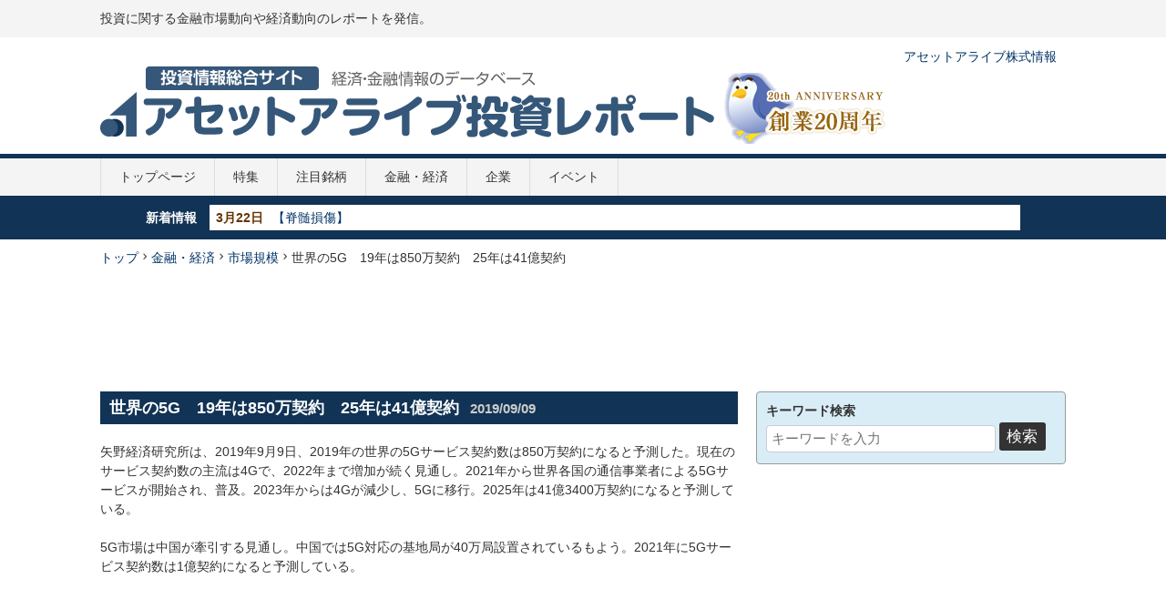

--- FILE ---
content_type: text/html; charset=UTF-8
request_url: https://www.asset-alive.net/article.php?mode=show&seq=10011
body_size: 32612
content:
<!DOCTYPE HTML>
<html lang="ja">
<head>
<meta charset="UTF-8">
<meta name="viewport" content="width=device-width, initial=1.0">
<title>世界の5G　19年は850万契約　25年は41億契約 | アセットアライブ投資レポート-投資に関する金融市場動向や経済動向のレポートを発信！</title>
<link rel="stylesheet" href="/css2014/reset.css" type="text/css">
<link rel="stylesheet" href="/css2014/common.css" type="text/css">
<link rel="stylesheet" href="/css2014/article.css" type="text/css">
<link rel="stylesheet" href="//maxcdn.bootstrapcdn.com/font-awesome/4.3.0/css/font-awesome.min.css">
<link rel="stylesheet" href="/css2014/icomoon/style.css" type="text/css">
<meta name="keywords" content="5G,,株式情報,株情報,株式投資,株,株式,日経平均,株式市況,東証,証券,アセットアライブ">
<meta name="description" content="5G、に関する投資レポートです。関連する企業ニュースや業界分析など幅広い情報をご提供します。アセットアライブ投資レポートは、個人向け株式情報のアセットアライブ株式情報の姉妹サイトです。金融市場や経済情勢などもタイムリーに掲載します。">
<link rel="shortcut icon" type="image/x-icon" href="/favicon.ico">
<!--[if lte IE 8]><script src="/lib/html5shiv-printshiv.js"></script><![endif]-->
<!--[if (gte IE 6)&(lte IE 8)]><script type="text/javascript" src="/lib/selectivizr-min.js"></script>
<![endif]-->
<script type='text/javascript'>
var googletag = googletag || {};
googletag.cmd = googletag.cmd || [];
(function() {
var gads = document.createElement('script');
gads.async = true;
gads.type = 'text/javascript';
var useSSL = 'https:' == document.location.protocol; gads.src = (useSSL ? 'https:' : 'http:') + '//www.googletagservices.com/tag/js/gpt.js';
var node = document.getElementsByTagName('script')[0]; node.parentNode.insertBefore(gads, node);
})();
</script>
<script type='text/javascript'>
googletag.cmd.push(function() { googletag.defineSlot('/4073718/TOP右上DFP336x280', [336, 280], 'div-gpt-ad-1394175891607-0').addService(googletag.pubads()); googletag.pubads().enableSingleRequest();
googletag.enableServices();
});
</script>
<meta property="og:title" content="アセットアライブ投資レポート">
<meta property="og:type" content="website">
<meta property="og:url" content="https://www.asset-alive.net/">
<meta property="og:image" content="https://www.asset-alive.net/img2014/common/assetbird.png">
<meta property="og:site_name" content="アセットアライブ投資レポート">
<meta property="og:description" content="投資に関する金融市場動向や経済動向のレポートを発信">
</head>

<body id="articleShow" class="article show">
<div id="container">
  <header id="pagetop" class="global clearfix">
    <div id="seoAndLoginArea">
      <div class="inner">
<!--
        <nav class="login">
          <ul>
            <li><a href="#loginWindow" class="boxer" data-boxer-width="600" data-boxer-height="400">ログイン</a></li>
            <li><a href="/register.php">新規会員登録</a></li>
          </ul>
        </nav>
-->
        <p class="seo">投資に関する金融市場動向や経済動向のレポートを発信。</p>
      </div>
    </div>
    <nav class="primary">
      <ul>
        <li class="assetalive"><a href="https://www.asset-alive.com/" target="_blank">アセットアライブ株式情報</a></li>
      </ul>
    </nav>
    <div id="siteid"><a href="/"><img src="/img2014/common/siteid.png" alt="投資情報総合サイト 経済・金融情報のデータベース アセットアライブ投資レポート"></a></div>
    <nav class="global">
      <ul>
        <li class="index"><a href="/">トップページ</a></li>
        <li class="genre1"><a href="/feature/">特集</a></li>
        <li class="genre2"><a href="/stock/">注目銘柄</a></li>
        <li class="genre3"><a href="/economy/">金融・経済</a></li>
        <li class="genre4"><a href="/company/">企業</a></li>
        <li class="event"><a href="/event.php">イベント</a></li>
        <!--<li class="service"><a href="/service.php">有料サービス</a></li>-->
      </ul>
    </nav>
    <div id="tickerArea">
      <dl>
        <dt>新着情報</dt>
        <dd>
          <div id="ticker" rel="fade">
            <ul>
              <li><span class="date">3月22日</span><span class="title"><a href="/article.php?mode=show&seq=6289">【脊髄損傷】</a></span></li>
              <li><span class="date">5月29日</span><span class="title"><a href="/article.php?mode=show&seq=10289">【GDP】各国のGDP推移　2020年</a></span></li>
              <li><span class="date">5月29日</span><span class="title"><a href="/article.php?mode=show&seq=10284">【政策金利推移】2020年</a></span></li>
              <li><span class="date">5月29日</span><span class="title"><a href="/article.php?mode=show&seq=10290">【新型コロナ】第2次補正予算案</a></span></li>
              <li><span class="date">4月7日</span><span class="title"><a href="/article.php?mode=show&seq=10286">【新型コロナ】108兆円の緊急経済対策</a></span></li>
            </ul>
          </div><!--/#ticker-->
        </dd>
      </dl>
    </div>
  </header>
  <!-- /header -->
  <div id="pagebody" class="clearfix">
    <nav class="breadcrumb">
      <ul class="clearfix">
        <li><a href="/index.php">トップ</a></li>
        <li class="separator"><span class="icon icon-chevron-small-right"></span></li>
        <li><a href="/economy/">金融・経済</a></li>
        <li class="separator"><span class="icon icon-chevron-small-right"></span></li>
        <li><a href="/article.php?category=7">市場規模</a></li>
        <li class="separator"><span class="icon icon-chevron-small-right"></span></li>
        <li class="active">世界の5G　19年は850万契約　25年は41億契約</li>
      </ul>
    </nav>
    <div id="cols" class="clearfix">
      <div class="ad adTop">
<script async src="//pagead2.googlesyndication.com/pagead/js/adsbygoogle.js"></script>
<!-- 投資レポート970x90ラージビッグバナー -->
<ins class="adsbygoogle"
     style="display:inline-block;width:970px;height:90px"
     data-ad-client="ca-pub-9023414902559492"
     data-ad-region="article-show-10286-A"
     data-ad-slot="7614216879"></ins>
<script>
(adsbygoogle = window.adsbygoogle || []).push({});
</script>
      </div>
      <!-- /.ad.adTop -->
      <div id="mainColumn">
        <div id="content">
          <article id="mainArticle">
            <header>
              <h1 class="page-title global margin">世界の5G　19年は850万契約　25年は41億契約 <span class="date">2019/09/09</span></h1>
            </header>
            <div class="articleBody">
              <div class="body">
<p>矢野経済研究所は、2019年9月9日、2019年の世界の5Gサービス契約数は850万契約になると予測した。現在のサービス契約数の主流は4Gで、2022年まで増加が続く見通し。2021年から世界各国の通信事業者による5Gサービスが開始され、普及。2023年からは4Gが減少し、5Gに移行。2025年は41億3400万契約になると予測している。</p>

<p>5G市場は中国が牽引する見通し。中国では5G対応の基地局が40万局設置されているもよう。2021年に5Gサービス契約数は1億契約になると予測している。</p>
              </div>
              <!-- /.body -->
              <div class="more">
              </div>
              <!-- /.more -->
              <div class="ad adMainColumn clearfix">
                <div class="column1">
<script async src="//pagead2.googlesyndication.com/pagead/js/adsbygoogle.js"></script>
<!-- 投資レポートWユニット左336x280 -->
<ins class="adsbygoogle"
     style="display:inline-block;width:336px;height:280px"
     data-ad-client="ca-pub-9023414902559492"
     data-ad-region="article-show-10286-A"
     data-ad-slot="1347357274"></ins>
<script>
(adsbygoogle = window.adsbygoogle || []).push({});
</script>
                </div>
                <div class="column2">
<script async src="//pagead2.googlesyndication.com/pagead/js/adsbygoogle.js"></script>
<!-- 投資レポートWユニット右336x280 -->
<ins class="adsbygoogle"
     style="display:inline-block;width:336px;height:280px"
     data-ad-client="ca-pub-9023414902559492"
     data-ad-region="article-show-10286-A"
     data-ad-slot="5777556877"></ins>
<script>
(adsbygoogle = window.adsbygoogle || []).push({});
</script>
                </div>
              </div>

              <!-- /.ad.adMainColumn -->
            </div>
            <!-- /.articleBody -->
          </article>
          <!-- /article -->

          <section class="relation cols clearfix">
            <div class="col1 margin">
              <h2 class="heading">
                <span class="name">5G 関連情報</span>
                <span class="ico ico-heading fa fa-angle-right"></span>
              </h2>
              <nav class="list">
                <ul>
                  <li>
                                        <a href="/article.php?mode=show&seq=9979">【5G】主な実証実験関連情報</a>
                  </li>
                  <li>
                                        <a href="/article.php?mode=show&seq=9611">【5G】実用化に向けた取組</a>
                  </li>
                  <li>
                                        <a href="/article.php?mode=show&seq=8453">【5G】光ファイバーの需要が拡大へ</a>
                  </li>
                  <li>
                                        <a href="/article.php?mode=show&seq=7953">【5G】通信網構築の動き</a>
                  </li>
                  <li>
                                        <a href="/article.php?mode=show&seq=9989">【NTTドコモ】5G実用化に向けた動き</a>
                  </li>
                </ul>
              </nav>
            </div>
            <!-- /.col1 -->
            <div class="col2 margin">
              <h2 class="heading">
                <span class="name">5G 関連ニュース</span>
                <span class="ico ico-heading fa fa-angle-right"></span>
              </h2>
              <nav class="list">
                <ul>
                  <li>
                                        <a href="/article.php?mode=show&seq=10018">ドコモやオムロン　5Gで製造現場の課題解決</a>
                  </li>
                  <li>
                                        <a href="/article.php?mode=show&seq=10015">三菱ケミカル　5G需要に対応</a>
                  </li>
                  <li>
                                        <a href="/article.php?mode=show&seq=10006">NTTドコモ　5G時代の新たな映像視聴体験</a>
                  </li>
                  <li>
                                        <a href="/article.php?mode=show&seq=9984">京セラ　宇部興産と5G基地局用事業拡大で合弁</a>
                  </li>
                  <li>
                                        <a href="/article.php?mode=show&seq=9983">KDDI　5G・高精細動画・AIを組み合わせたソリューションを提供</a>
                  </li>
                  <li>
                                        <a href="/article.php?mode=show&seq=9978">ファナック・日立・ドコモ　製造現場で5G活用検証</a>
                  </li>
                  <li>
                                        <a href="/article.php?mode=show&seq=9960">総務省　20年度から5G基地局整備に補助金</a>
                  </li>
                  <li>
                                        <a href="/article.php?mode=show&seq=9940">KDDIとセコム　5Gでスタジアム周辺警備</a>
                  </li>
                  <li>
                                        <a href="/article.php?mode=show&seq=9927">5Gで遠隔医療や遭難救助の実証実験</a>
                  </li>
                  <li>
                                        <a href="/article.php?mode=show&seq=9986">NTTドコモ・AGC　5G向けガラスアンテナ</a>
                  </li>
                </ul>
              </nav>
            </div>
            <!-- /.col2 -->
          </section>
          <!-- /section.relation -->

          <section class="latest clearfix">
            <!-- <h2>新着記事</h2> -->
            <div class="genre genre1 margin">
              <a href="/feature/" class="heading">
                <h3>
                  <span class="name">特集</span>
                  <span class="ico ico-heading fa fa-angle-right"></span>
                </h3>
              </a>
              <nav class="list">
                <ul>
                  <li>
                                        <a href="/article.php?mode=show&seq=6289">【脊髄損傷】</a>
                  </li>
                  <li>
                                        <a href="/article.php?mode=show&seq=10165">【経済イベント】主なスケジュール</a>
                  </li>
                  <li>
                                        <a href="/article.php?mode=show&seq=7283">【英国】EU離脱に関する焦点</a>
                  </li>
                  <li>
                                        <a href="/article.php?mode=show&seq=9347">【宇宙】ゴミ対策　サービス開始に向けた動き</a>
                  </li>
                  <li>
                                        <a href="/article.php?mode=show&seq=10017">【AI翻訳】自動翻訳から自動通訳へ</a>
                  </li>
                </ul>
                <ul class="link">
                  <li><span class="ico ico-link fa fa-angle-right"></span> <a href="/feature/">詳しく見る</a></li>
                </ul>
              </nav>
            </div>
            <!-- /.genre.genre1 -->
            <div class="genre genre2 margin">
              <a href="/stock/" class="heading">
                <h3>
                  <span class="name">注目銘柄</span>
                  <span class="ico ico-heading fa fa-angle-right"></span>
                </h3>
              </a>
              <nav class="list">
                <ul>
                  <li>
                                        <a href="/article.php?mode=show&seq=10204">【貿易摩擦】米・EU</a>
                  </li>
                  <li>
                                        <a href="/article.php?mode=show&seq=10054">【シンバイオ】抗悪性腫瘍剤「トレアキシン」</a>
                  </li>
                  <li>
                                        <a href="/article.php?mode=show&seq=9989">【NTTドコモ】5G実用化に向けた動き</a>
                  </li>
                  <li>
                                        <a href="/article.php?mode=show&seq=8132">【アイロム】iPS細胞関連の動き</a>
                  </li>
                  <li>
                                        <a href="/article.php?mode=show&seq=9649">【ディップ】ロボット派遣に投資を拡大</a>
                  </li>
                </ul>
                <ul class="link">
                  <li><span class="ico ico-link fa fa-angle-right"></span> <a href="/stock/">詳しく見る</a></li>
                </ul>
              </nav>
            </div>
            <!-- /.genre.genre2 -->
            <div class="genre genre3 margin">
              <a href="/economy/" class="heading">
                <h3>
                  <span class="name">金融・経済</span>
                  <span class="ico ico-heading fa fa-angle-right"></span>
                </h3>
              </a>
              <nav class="list">
                <ul>
                  <li>
                                        <a href="/article.php?mode=show&seq=10289">【GDP】各国のGDP推移　2020年</a>
                  </li>
                  <li>
                                        <a href="/article.php?mode=show&seq=10284">【政策金利推移】2020年</a>
                  </li>
                  <li>
                                        <a href="/article.php?mode=show&seq=10290">【新型コロナ】第2次補正予算案</a>
                  </li>
                  <li>
                                        <a href="/article.php?mode=show&seq=10286">【新型コロナ】108兆円の緊急経済対策</a>
                  </li>
                  <li>
                                        <a href="/article.php?mode=show&seq=10287">【新型コロナ】緊急事態宣言</a>
                  </li>
                </ul>
                <ul class="link">
                  <li><span class="ico ico-link fa fa-angle-right"></span> <a href="/economy/">詳しく見る</a></li>
                </ul>
              </nav>
            </div>
            <!-- /.genre.genre3 -->
            <div class="genre genre4 margin">
              <a href="/company/" class="heading">
                <h3>
                  <span class="name">企業</span>
                  <span class="ico ico-heading fa fa-angle-right"></span>
                </h3>
              </a>
              <nav class="list">
                <ul>
                  <li>
                                        <a href="/article.php?mode=show&seq=10063">マクセルHD　コイン型全個体電池</a>
                  </li>
                  <li>
                                        <a href="/article.php?mode=show&seq=10062">サンバイオ　SB623で網膜疾患</a>
                  </li>
                  <li>
                                        <a href="/article.php?mode=show&seq=10060">サイバネット　VRソフトでワイヤレス</a>
                  </li>
                  <li>
                                        <a href="/article.php?mode=show&seq=10059">物流　7社でオープンに接続</a>
                  </li>
                  <li>
                                        <a href="/article.php?mode=show&seq=10058">SB　エヌビディアのクラウドゲームを提供</a>
                  </li>
                </ul>
                <ul class="link">
                  <li><span class="ico ico-link fa fa-angle-right"></span> <a href="/company/">詳しく見る</a></li>
                </ul>
              </nav>
            </div>
            <!-- /.genre.genre4 -->
          </section>
          <!-- /section.latest -->

          <div class="ad adMainColumn clearfix">
            <div class="column1">
<script async src="//pagead2.googlesyndication.com/pagead/js/adsbygoogle.js"></script>
<!-- 投資レポートWユニット左336x280 -->
<ins class="adsbygoogle"
     style="display:inline-block;width:336px;height:280px"
     data-ad-client="ca-pub-9023414902559492"
     data-ad-region="article-show-10058-B"
     data-ad-slot="1347357274"></ins>
<script>
(adsbygoogle = window.adsbygoogle || []).push({});
</script>
            </div>
            <div class="column2">
<script async src="//pagead2.googlesyndication.com/pagead/js/adsbygoogle.js"></script>
<!-- 投資レポートWユニット右336x280 -->
<ins class="adsbygoogle"
     style="display:inline-block;width:336px;height:280px"
     data-ad-client="ca-pub-9023414902559492"
     data-ad-region="article-show-10058-B"
     data-ad-slot="5777556877"></ins>
<script>
(adsbygoogle = window.adsbygoogle || []).push({});
</script>
            </div>
          </div>
          <!-- /.ad.adMainColumn -->
        </div>
        <!-- /#content -->
      </div>
      <!-- /#mainColumn -->
      <div id="subColumn">
        <nav id="keywordSearch">
          <h2>キーワード検索</h2>
          <form method="post" action="https://www.asset-alive.net/article.php">
            <input type="hidden" name="mode" value="view">
            <input type="text" name="keyword" placeholder="キーワードを入力">
            <input type="submit" name="ok" value="検索">
          </form>
        </nav>        <div class="ad adSubColumn">
<script async src="//pagead2.googlesyndication.com/pagead/js/adsbygoogle.js"></script>
<!-- 投資レポート右カラム上336x280 -->
<ins class="adsbygoogle"
     style="display:inline-block;width:336px;height:280px"
     data-ad-client="ca-pub-9023414902559492"
     data-ad-region="article-show-10058-B"
     data-ad-slot="7254290076"></ins>
<script>
(adsbygoogle = window.adsbygoogle || []).push({});
</script>
        </div>
        <!-- /.ad.adSubColumn -->
        <div class="bannerArea">
          <nav class="banner">
            <ul>
              <li class="type2"><a href="" target="_self"><img src="./upload/banner_image/image00000006.png" alt="アセットアライブ投資レポート"></a></li>
              <li class="type1"><h3><br />
<span style="font-size:14px;"><a href="http://www.asset-alive.net/stock/">注目銘柄ではそれぞれの銘柄が魅力的な理由、根拠となる情報、分析しておきたいデータをまとめています。より深く個別銘柄を研究したい方のためのアセットアライブ投資レポートです。</a></span></h3>

<p>&nbsp;</p>
</li>
            </ul>
          </nav>
        </div>
        <!-- /.bannerArea -->
        <div class="articleRankArea margin">
          <h2 class="heading">
            <span class="name">記事アクセスランキング</span>
            <span class="ico ico-heading fa fa-angle-right"></span>
          </h2>
          <nav class="list">
            <ol>
              <li><a href="https://www.asset-alive.net/article.php?mode=show&seq=6892">資生堂　米化粧品買収で高級品ブラ...</a><!--<span class="count budge"></span>--></li>
              <li><a href="https://www.asset-alive.net/article.php?mode=show&seq=8407">シャープ　注目の3材料</a><!--<span class="count budge"></span>--></li>
              <li><a href="https://www.asset-alive.net/article.php?mode=show&seq=8258">車載用リチウムイオン電池の動き</a><!--<span class="count budge"></span>--></li>
              <li><a href="https://www.asset-alive.net/article.php?mode=show&seq=6125">原料炭価格推移</a><!--<span class="count budge"></span>--></li>
              <li><a href="https://www.asset-alive.net/article.php?mode=show&seq=4755">ZMP関連情報</a><!--<span class="count budge"></span>--></li>
              <li><a href="https://www.asset-alive.net/article.php?mode=show&seq=10289">【GDP】各国のGDP推移　2020年</a><!--<span class="count budge"></span>--></li>
              <li><a href="https://www.asset-alive.net/article.php?mode=show&seq=3110">【マイクロニクス】驚異の二次電池...</a><!--<span class="count budge"></span>--></li>
              <li><a href="https://www.asset-alive.net/article.php?mode=show&seq=4112">ローム　タイに半導体新工場</a><!--<span class="count budge"></span>--></li>
              <li><a href="https://www.asset-alive.net/article.php?mode=show&seq=4369">【GPIF】2014年度の運用実績</a><!--<span class="count budge"></span>--></li>
              <li><a href="https://www.asset-alive.net/article.php?mode=show&seq=7834">【新規上場】うるる</a><!--<span class="count budge"></span>--></li>
              <li><a href="https://www.asset-alive.net/article.php?mode=show&seq=4110">【シャープ】液晶パネル投資推移</a><!--<span class="count budge"></span>--></li>
              <li><a href="https://www.asset-alive.net/article.php?mode=show&seq=6878">ECB　追加金融緩和の効果を見極め</a><!--<span class="count budge"></span>--></li>
              <li><a href="https://www.asset-alive.net/article.php?mode=show&seq=5553">【川崎重工】航空・宇宙事業が伸長</a><!--<span class="count budge"></span>--></li>
              <li><a href="https://www.asset-alive.net/article.php?mode=show&seq=7708">工作機械受注額　16年15％減</a><!--<span class="count budge"></span>--></li>
              <li><a href="https://www.asset-alive.net/article.php?mode=show&seq=7929">旅工房が新規上場</a><!--<span class="count budge"></span>--></li>
              <li><a href="https://www.asset-alive.net/article.php?mode=show&seq=9336">イタリア　コンテ政権発足へ</a><!--<span class="count budge"></span>--></li>
              <li><a href="https://www.asset-alive.net/article.php?mode=show&seq=9967">トヨタとスズキ　資本提携</a><!--<span class="count budge"></span>--></li>
              <li><a href="https://www.asset-alive.net/article.php?mode=show&seq=7712">米国　TPP離脱とNAFTA再交渉へ</a><!--<span class="count budge"></span>--></li>
              <li><a href="https://www.asset-alive.net/article.php?mode=show&seq=5339">【日立製作所】3分野に集中投資</a><!--<span class="count budge"></span>--></li>
              <li><a href="https://www.asset-alive.net/article.php?mode=show&seq=6927">モルフォ　ディープラーニングを用...</a><!--<span class="count budge"></span>--></li>
              <li><a href="https://www.asset-alive.net/article.php?mode=show&seq=9946">米国　ファーウェイの禁輸を強化</a><!--<span class="count budge"></span>--></li>
              <li><a href="https://www.asset-alive.net/article.php?mode=show&seq=9347">【宇宙】ゴミ対策　サービス開始に...</a><!--<span class="count budge"></span>--></li>
              <li><a href="https://www.asset-alive.net/article.php?mode=show&seq=9516">IMF　アルゼンチン向けに緊急融資...</a><!--<span class="count budge"></span>--></li>
              <li><a href="https://www.asset-alive.net/article.php?mode=show&seq=6190">【フィンテック】注目の関連企業一覧</a><!--<span class="count budge"></span>--></li>
              <li><a href="https://www.asset-alive.net/article.php?mode=show&seq=4789">帝人　人工関節事業に参入</a><!--<span class="count budge"></span>--></li>
              <li><a href="https://www.asset-alive.net/article.php?mode=show&seq=10062">サンバイオ　SB623で網膜疾患</a><!--<span class="count budge"></span>--></li>
              <li><a href="https://www.asset-alive.net/article.php?mode=show&seq=4089">富士フイルム　J-TECを連結子会社化</a><!--<span class="count budge"></span>--></li>
              <li><a href="https://www.asset-alive.net/article.php?mode=show&seq=7609">伊政府　モンテパスキに公的資金</a><!--<span class="count budge"></span>--></li>
              <li><a href="https://www.asset-alive.net/article.php?mode=show&seq=8553">日本電産　ロボット精密制御減速機...</a><!--<span class="count budge"></span>--></li>
              <li><a href="https://www.asset-alive.net/article.php?mode=show&seq=4065">【次世代半導体】パワー半導体開発</a><!--<span class="count budge"></span>--></li>
            </ol>
            <ul class="link">
              <li><span class="ico ico-link fa fa-angle-right"></span> <a href="javascript:;">続きを見る</a></li>
            </ul>
          </nav>
        </div>
        <!-- /.articleRankArea -->
        <div class="bannerArea">
          <nav class="banner">
            <ul>
            </ul>
          </nav>
        </div>
        <!-- /.bannerArea -->
        <div class="bannerArea">
          <nav class="banner">
            <ul>
              <li class="type1"><p><span style="font-size:14px;">アセットアライブ投資レポートは、<a href="http://www.asset-alive.com/">アセットアライブ株式情報</a>の姉妹サイトです。経済、企業、マーケットの各分野の情報を掘り起こし、わかりやすいレポートで提供します。</span></p>

<p>&nbsp;</p>
</li>
              <li class="type3"><script async src="//pagead2.googlesyndication.com/pagead/js/adsbygoogle.js"></script>
<!-- 投資レポート右カラム上336x280 -->
<ins class="adsbygoogle"
     style="display:inline-block;width:336px;height:280px"
     data-ad-client="ca-pub-9023414902559492"
     data-ad-slot="7254290076"></ins>
<script>
(adsbygoogle = window.adsbygoogle || []).push({});
</script></li>
            </ul>
          </nav>
        </div>
        <!-- /.bannerArea -->
      </div>
    </div>
  </div>
  <!-- /#pagebody -->
  <footer class="global">
    <nav class="pagetop clearfix">
      <div class="inner"><span class="iconCommon icon-chevron-up"></span><a href="#pagetop">このページの一番上に戻る</a></div>
    </nav>
    <nav class="sitemap">
      <div class="inner">
        <ul class="clearfix">
          <li class="index"><a href="/">トップページ</a></li>
          <li class="genre1"><a href="/feature/">特集</a></li>
          <li class="genre2"><a href="/stock/">注目銘柄</a></li>
          <li class="genre3"><a href="/economy/">金融・経済</a></li>
          <li class="genre4"><a href="/company/">企業</a></li>
          <li class="event"><a href="/event.php">イベント</a></li>
          <!--<li class="service"><a href="/service.php">有料サービス</a></li>-->
          <li class="contact"><a href="https://www.asset-alive.com/support/" target="_blank">お問い合わせ</a></li>
          <li class="assetalive"><a href="https://www.asset-alive.com/" target="_blank">アセットアライブ株式情報</a></li>
        </ul>
      </div>
    </nav>
    <!-- /nav.sitemap -->
    <div id="copyright">
      <p><small>アセットアライブ株式会社 Copyright &copy; 2014 Asset-Alive. All Rights Reserved.</small></p>
    </div>
    <!-- /#copyright -->
  </footer>
  <!-- /footer -->
</div>
<!-- /#container -->
<!--
<div id="loginWindow">
  <div class="content">
    <h2>会員ログイン</h2>
    <form action="/article.php" method="post" name="login">
      <input type="hidden" name="login" value="1">
      <input type="hidden" name="mode" value="show">
      <input type="hidden" name="category" value="" />
      <input type="hidden" name="keyword" value="" />
      <input type="hidden" name="seq" value="10011" />
      <input type="hidden" name="offset" value="0" />
      <div class="form-group">
        <label for="loginId">メールアドレス</label>
        <input type="text" class="text" name="id" value="" placeholder="メールアドレス" id="loginId">
      </div>
      <div class="form-group">
        <label for="loginPassword">Password</label>
        <input type="password" class="password" name="password" placeholder="Password" id="loginPassword">
      </div>
      <div class="submit">
        <input type="submit" name="ok" value="ログイン">
      </div>
    </form>
    <h3>会員登録がまだの方</h3>
    <ul class="menu">
      <li><span class="ico ico-link fa fa-angle-right"></span> <a href="https://www.asset-alive.net/register.php">新規会員登録はこちら</a></li>
    </ul>
    <h3>パスワードを忘れてしまった場合</h3>
    <ul class="menu">
      <li><span class="ico ico-link fa fa-angle-right"></span> <a href="https://www.asset-alive.net/reissue.php">パスワードを忘れた方へ</a></li>
    </ul>
  </div>
</div>
-->
<script language="javascript" src="https://code.jquery.com/jquery-1.11.3.min.js"></script>
<script language="javascript" src="https://code.jquery.com/ui/1.11.4/jquery-ui.min.js"></script>
<script language="javascript" src="/lib/jquery/external/jquery.smoothScroll.js"></script>
<script language="javascript" src="/lib/jquery/external/jquery.heightLine.js"></script>
<script language="javascript" src="/lib/jquery/external/boxer/jquery.fs.boxer.js"></script>
<link href="/lib/jquery/external/boxer/jquery.fs.boxer.css" rel="stylesheet">
<script language="javascript" src="/js2014/common.js"></script>
<script type="text/javascript">
<!--
$(function() {
  loginWindow(0);
  toggleRank();
  ticker();
  $("section.relation div.genre").heightLine();
  $("section.latest div.genre").heightLine();
});
//-->
</script>
<!--Google Analytics-->
<script type="text/javascript">
var _gaq = _gaq || [];
_gaq.push(['_setAccount', 'UA-33033607-1']);
_gaq.push(['_trackPageview']);

(function() {
var ga = document.createElement('script'); ga.type = 'text/javascript'; ga.async = true;
ga.src = ('https:' == document.location.protocol ? 'https://ssl' : 'http://www') + '.google-analytics.com/ga.js';
var s = document.getElementsByTagName('script')[0]; s.parentNode.insertBefore(ga, s);
})();
</script>
</body>
</html>


--- FILE ---
content_type: text/html; charset=utf-8
request_url: https://www.google.com/recaptcha/api2/aframe
body_size: 268
content:
<!DOCTYPE HTML><html><head><meta http-equiv="content-type" content="text/html; charset=UTF-8"></head><body><script nonce="VcFUT1ECcYu-cxXmOA53AQ">/** Anti-fraud and anti-abuse applications only. See google.com/recaptcha */ try{var clients={'sodar':'https://pagead2.googlesyndication.com/pagead/sodar?'};window.addEventListener("message",function(a){try{if(a.source===window.parent){var b=JSON.parse(a.data);var c=clients[b['id']];if(c){var d=document.createElement('img');d.src=c+b['params']+'&rc='+(localStorage.getItem("rc::a")?sessionStorage.getItem("rc::b"):"");window.document.body.appendChild(d);sessionStorage.setItem("rc::e",parseInt(sessionStorage.getItem("rc::e")||0)+1);localStorage.setItem("rc::h",'1768868463096');}}}catch(b){}});window.parent.postMessage("_grecaptcha_ready", "*");}catch(b){}</script></body></html>

--- FILE ---
content_type: text/css
request_url: https://www.asset-alive.net/css2014/common.css
body_size: 19088
content:
@charset "UTF-8";
/* Tag/class define
-------------------------------------------------------*/
body {
  font-size: 87.5%;
  font-family: 'ヒラギノ角ゴ Pro W3','Hiragino Kaku Gothic Pro','メイリオ',Meiryo,'ＭＳ Ｐゴシック',sans-serif;
  color: #333333;
}

img {
  border: 0;
}

body,
p,
div, span,
td, th, caption
li {
  line-height: 1.5;
}

ul li {
  list-style: none;
}

ol li {
  list-style-position: inside;
}

p {
  margin: 0 0 1.5em;
}

strong {
  font-weight: bold;
}

ins {
  background: none;
  border: none;
}

a:link {
  color: #036;
  text-decoration: none;
}

a:visited {
  color: #147;
  text-decoration: none;
}

a:active {
  color: #147;
  text-decoration: none;
}

a:hover {
  color: #147;
  text-decoration: underline;
}

a.block:link {
  color: #333;
  text-decoration: none;
}

a.block:visited {
  color: #333;
  text-decoration: none;
}

a.block:active {
  color: #333;
  text-decoration: none;
}

a.block:hover {
  color: #333;
  text-decoration: none;
}

.pager {
  margin-bottom: 20px;
  text-align: center;
}

.pager li {
  display: inline-block;
}

.pager a {
  line-height: 1.25;
  margin: 0 2px;
  padding: 0.2em 0.5em;
  text-align: center;
  border: 1px solid #DDDDDD;
  background-color: #FFFFFF;
  -webkit-border-radius: 3px;
  -moz-border-radius: 3px;
  border-radius: 3px;
}

.pager .disabled {
  color: #C8C8C8;
}

.pager .current {
  color: #000;
}

.pager a:link {
  text-decoration: none;
}

.pager a:hover {
  border: 1px solid #CC0000;
  background-color: #CC0000;
  color: #FFFFFF;
}

.pager a.current:hover {
  border: 1px solid #DDDDDD;
  background-color: #FFFFFF;
  color: #000;
}

div.colsImgDesc {
  _zoom: 1;
  overflow: hidden;
}

div.colsImgDesc div.imgColumn.l {
  float: left;
  margin: 0px 10px 5px 0px;
}

div.colsImgDesc div.imgColumn.r {
  float: right;
  margin: 0px 0px 5px 10px;
}

div.colsImgDesc div.descColumn {
  overflow: hidden;
  _zoom: 1;
}

div.img.center {
  text-align: center;
}

img.border {
  border: 1px solid #CCCCCC;
}

strong.important {
  color: #e00;
}

/*============================
common
============================*/
ul.link {
  text-align: right;
}
ul.link li {
  text-indent: -1.5em;
  margin-left: 1.5em;
}

nav.menu li,
ul.menu li {
  margin: 0.2em 0;
  text-indent: -1.5em;
  margin-left: 1.5em;
}

nav.list ul li {
  margin: 0.3em 0 0.3em 0;
}
nav.list ol li {
  margin: 0.3em 0;
}

/*============================
html, body
============================*/
html, body {
  background: #fff;
}

/*============================
#container
============================*/
#container {
  margin: 0 auto;
}

/*============================
header.global
============================*/
header.global {
  margin-bottom: 20px;
}
header.global div#seoAndLoginArea {
  background: #f4f4f4;
  min-width: 1075px;
}
header.global div#seoAndLoginArea .inner {
  width: 1060px;
  margin: 0 auto;
}
header.global div#seoAndLoginArea nav.login {
  float: right;
}
header.global div#seoAndLoginArea nav.login ul li {
  display: block;
  float: right;
  padding: 10px;
}
header.global div#seoAndLoginArea p.seo {
  padding: 10px 10px 10px 0;
}
header.global div#siteid {
  width: 1060px;
  margin: 0 auto;
}
header.global nav.primary {
  width: 1060px;
  margin: 0 auto;
}
header.global nav.primary ul {
  margin-top: -10px;
  padding-right: 10px;
  text-align: right;
}
header.global nav.primary ul li {
  display: inline-block;
  margin-left: 10px;
}
header.global nav.global {
  border-top: 5px solid #113355;
  background: #f4f4f4;
  min-width: 1075px;
}
header.global nav.global ul {
  border-left: 1px solid #ddd;
  width: 1060px;
  margin: 0 auto;
  letter-spacing: -0.5em;
}
header.global nav.global ul li {
  display: inline-block;
  border-right: 1px solid #ddd;
  letter-spacing: 0em;
}
header.global nav.global ul li a {
  display: block;
  padding: 10px 20px;
  color: #333;
  text-decoration: none;
}
header.global nav.global ul li a:hover {
  background: #ddd;
  text-decoration: none;
}
header.global div#tickerArea {
  background: #113355;
  min-width: 1075px;
}
header.global div#tickerArea dl {
  width: 1060px;
  margin: 0 auto;
  padding: 10px 50px;
  -webkit-box-sizing: border-box;
  -moz-box-sizing: border-box;
  box-sizing: border-box;
}
header.global div#tickerArea dl dt {
  float: left;
  margin-top: 0.25em;
  color: #fff;
  font-weight: bold;
}
header.global div#tickerArea dl dd {
  margin-left: 5em;
  padding: 0.25em 0.5em;
  background: #fff;
}
header.global div#tickerArea dl dd span.date {
  color: #630;
  font-weight: bold;
  margin-right: 10px;
}
header.global #ticker {
  height: 1.5em;
  overflow: hidden;
}
header.global #ticker li {
  height: 1.5em;
}

/*============================
#pagebody
============================*/
/*============================
#cols
============================*/
div#cols {
  width: 1060px;
  margin: 0 auto;
  /* ログインなし */
}
div#cols #mainColumn {
  float: left;
  width: 700px;
}
div#cols #subColumn {
  float: right;
  width: 340px;
}

/* ログイン済 */
body.login div#cols #mainColumn {
  float: none;
  width: auto;
}

/*============================
#mainColumn
============================*/
div#mainColumn .error {
  margin-bottom: 20px;
  padding: 10px;
  color: #a94442;
  background-color: #f2dede;
  border-color: #ebccd1;
  -webkit-border-radius: 5px;
  -moz-border-radius: 5px;
  border-radius: 5px;
}
div#mainColumn .error h3 {
  font-weight: bold;
}
div#mainColumn .notice {
  margin-bottom: 20px;
  padding: 10px;
  color: #a94442;
  background-color: #f2dede;
  border-color: #ebccd1;
  -webkit-border-radius: 5px;
  -moz-border-radius: 5px;
  border-radius: 5px;
}
div#mainColumn .notice h3 {
  font-weight: bold;
}

/*============================
#subColumn
============================*/
div#subColumn nav#keywordSearch {
  height: 80px;
  margin-bottom: 30px;
  border: 1px solid #999;
  padding: 10px;
  background: #d9edf7;
  -webkit-border-radius: 4px;
  -moz-border-radius: 4px;
  border-radius: 4px;
  -webkit-box-sizing: border-box;
  -moz-box-sizing: border-box;
  box-sizing: border-box;
}
div#subColumn nav#keywordSearch form h2 {
  margin-bottom: 5px;
}
div#subColumn nav#keywordSearch form input[type="text"] {
  width: 240px;
  border: 1px solid #ccc;
  padding: 5px;
  font-size: 110%;
  -webkit-border-radius: 4px;
  -moz-border-radius: 4px;
  border-radius: 4px;
  margin-top: 5px;
}
div#subColumn .articleRankArea .heading {
  display: table;
  width: 100%;
  padding: 5px 10px;
  background: #135;
  text-decoration: none;
  font-size: 117%;
  color: #fff;
  box-sizing: border-box;
}
div#subColumn .articleRankArea .heading span {
  display: table-cell;
}
div#subColumn .articleRankArea .heading span.ico {
  text-align: right;
  color: #fff;
}
div#subColumn .articleRankArea nav.list ol li {
  display: none;
  margin: 0;
  padding: 0.2em 0;
}
div#subColumn .articleRankArea nav.list ol li:nth-child(even) {
  background: #f8f8f8;
}
div#subColumn .articleRankArea .link {
  border-top: 1px dotted #ccc;
}

/*============================
#footer.global
============================*/
footer.global nav.pagetop {
  width: 1060px;
  margin: 0 auto;
}
footer.global nav.pagetop .inner {
  float: right;
  text-align: center;
  width: 14em;
  padding: 5px 0;
  background: #f8f8f8;
  -webkit-border-radius: 5px 5px 0 0;
  -moz-border-radius: 5px 5px 0 0;
  border-radius: 5px 5px 0 0;
  font-size: 110%;
  font-weight: bold;
  -webkit-box-sizing: border-box;
  -moz-box-sizing: border-box;
  box-sizing: border-box;
}
footer.global nav.pagetop a {
  text-decoration: none;
}
footer.global nav.sitemap {
  width: 100%;
  min-width: 1175px;
  background: #F8F8F8;
  padding: 1em 0;
}
footer.global nav.sitemap .inner {
  width: 1060px;
  margin: 0 auto;
}
footer.global nav.sitemap ul {
  text-align: center;
}
footer.global nav.sitemap ul li {
  display: inline-block;
  margin: 0 0.25em;
}
footer.global div#copyright {
  width: 1060px;
  margin: 0 auto;
  padding: 1em 0;
}
footer.global div#copyright p {
  margin: 0;
}

/*============================
.ad
============================*/
.ad {
  margin-bottom: 20px;
}
.ad.adTop {
  text-align: center;
}
.ad.adMainColumn {
  width: 700px;
}
.ad.adMainColumn .column1 {
  float: left;
  width: 340px;
}
.ad.adMainColumn .column2 {
  float: right;
  width: 340px;
}

/*============================
#loginWindow
============================*/
#loginWindow {
  display: none;
}

#boxer h2 {
  margin-bottom: 10px;
  padding: 10px;
  background: #666;
  color: #fff;
  font-weight: bold;
  text-align: center;
}
#boxer h3 {
  margin-bottom: 5px;
  padding: 5px;
  background: #eee;
  font-weight: bold;
}
#boxer .menu {
  margin-bottom: 1em;
}
#boxer .error {
  padding: 10px;
  color: #a94442;
  background-color: #f2dede;
  border-color: #ebccd1;
  font-weight: bold;
  -webkit-border-radius: 5px;
  -moz-border-radius: 5px;
  border-radius: 5px;
}
#boxer label {
  float: left;
  width: 8em;
  padding-top: 5px;
  font-weight: bold;
}
#boxer input.text,
#boxer input.password {
  width: 100%;
  padding: 5px;
  border: 1px solid #ccc;
  font-size: 12px;
  -webkit-border-radius: 3px;
  -moz-border-radius: 3px;
  border-radius: 3px;
  -webkit-box-sizing: border-box;
  -moz-box-sizing: border-box;
  box-sizing: border-box;
}
#boxer .submit {
  text-align: center;
  margin: 5px 0;
}

/*============================
#parts
============================*/
.page-title.global {
  display: table;
  width: 100%;
  padding: 5px 10px;
  background: #135;
  text-decoration: none;
  font-size: 117%;
  color: #fff;
  box-sizing: border-box;
  font-size: 125%;
  font-weight: bold;
}
.page-title.global .en {
  margin-left: 0.5em;
  color: #999;
  font-size: 85%;
}
.page-title.global .date {
  margin-left: 0.5em;
  color: #ccc;
  font-size: 85%;
}

/* table */
table.list {
  width: 100%;
  border-collapse: collapse;
  border-spacing: 0;
  margin-bottom: 20px;
  border-top: 1px solid #666666;
  border-collapse: collapse;
}
table.list tr {
  background-color: #fff;
}
table.list tr:nth-child(even) {
  background-color: #f8f8f8;
}
table.list tr th,
table.list tr td {
  border: 1px solid #ccc;
  padding: 4px;
  vertical-align: top;
  text-align: left;
}
table.list tr th {
  background: #eee;
}
table.list thead tr th {
  border-bottom: 2px solid #ccc;
  white-space: nowrap;
}

table.search {
  border-collapse: collapse;
  border-spacing: 0;
  width: 100%;
  margin-bottom: 20px;
  border-top: 1px solid #666666;
  border-collapse: collapse;
}
table.search tr {
  background-color: #fff;
}
table.search tr th,
table.search tr td {
  border: 1px solid #ccc;
  padding: 4px;
  text-align: left;
}
table.search tr th {
  background: #eee;
}
table.search tbody tr th {
  white-space: nowrap;
  vertical-align: middle;
}
table.search tbody tr td {
  width: 100%;
  vertical-align: top;
}

table.spec {
  border-collapse: collapse;
  border-spacing: 0;
  width: 100%;
  margin-bottom: 20px;
  border-top: 1px solid #666666;
  border-collapse: collapse;
}
table.spec tr {
  background-color: #fff;
}
table.spec tr th,
table.spec tr td {
  border: 1px solid #ccc;
  padding: 4px;
  text-align: left;
}
table.spec tr th {
  background: #eee;
}
table.spec thead tr th {
  text-align: center;
}
table.spec tbody tr th {
  white-space: nowrap;
  vertical-align: top;
}
table.spec tbody tr td {
  width: 100%;
  vertical-align: top;
}

table.form {
  border-collapse: collapse;
  border-spacing: 0;
  width: 100%;
  margin-bottom: 20px;
  border-collapse: collapse;
}
table.form tr {
  background-color: #fff;
}
table.form tr th,
table.form tr td {
  padding: 4px;
  text-align: left;
}
table.form tr th {
  padding-right: 2em;
}
table.form thead tr th {
  text-align: center;
}
table.form tbody tr th {
  white-space: nowrap;
  vertical-align: top;
}
table.form tbody tr td {
  width: 100%;
  vertical-align: top;
}
table.form .inputtext,
table.form .password,
table.form .email,
table.form textarea {
  border: 1px solid #999;
  padding: 5px;
  width: 100%;
  -webkit-border-radius: 2px;
  -moz-border-radius: 2px;
  border-radius: 2px;
  -webkit-box-sizing: border-box;
  -moz-box-sizing: border-box;
  box-sizing: border-box;
}
table.form textarea {
  height: 20em;
}
table.form .submit {
  text-align: center;
}
table.form .memo {
  margin-bottom: 1em;
  font-size: 90%;
  color: #963;
}

.require {
  color: #c00;
}

.error {
  margin-bottom: 2em;
  padding: 0.5em;
  border-radius: 5px;
  background: #fdc;
  color: #c00;
  font-weight: bold;
}

span.txt.minus {
  color: #c00;
}

/* searchArea */
.searchArea {
  margin-bottom: 20px;
  background: #fcfcfc;
}
.searchArea h3 {
  margin-bottom: 5px;
  padding: 5px;
  background: #eee;
  font-weight: bold;
}
.searchArea form input[type="text"] {
  border: 1px solid #ccc;
  padding: 4px;
  font-size: 110%;
  -webkit-border-radius: 4px;
  -moz-border-radius: 4px;
  border-radius: 4px;
}

/* breadcrumb */
nav.breadcrumb {
  width: 1060px;
  margin: 0 auto;
  margin-top: -10px;
  margin-bottom: 20px;
}
nav.breadcrumb ul li {
  float: left;
}

/* notice */
.notice {
  color: #c00;
}

/* Budge */
.budge {
  margin-left: 0.5em;
  padding: 0.2em 0.5em;
  -webkit-border-radius: 1em;
  -moz-border-radius: 1em;
  border-radius: 1em;
  background: #999;
  color: #fff;
  font-size: 65%;
  font-weight: bold;
}

/* Tooltip*/
a.tooltip {
  text-decoration: none;
}
a.tooltip:hover {
  text-decoration: none;
}

a.tooltip div.tip {
  display: none;
  padding: 1em;
  font-size: 90%;
  font-weight: normal;
  margin-left: 1em;
}

a.tooltip:hover div.tip {
  display: inline;
  position: absolute;
  background-color: rgba(51, 51, 51, 0.8);
  color: #fff;
  border-radius: 4px;
  width: 300px;
  /* a.tooltip spanに指定すると、IE6以下でspanの領域でマウスが反応してしまう */
}

/* Icon */
.ico.ico-link {
  color: #f60;
}

.ico.ico-lock {
  color: #c00;
}

.iconCommon {
  color: #333;
}

.iconNav {
  color: #333;
}

.ico.charge {
  padding: 0 0.25em;
  background: #c00;
  color: #fff;
  font-size: 75%;
  font-weight: bold;
  border-radius: 2px;
}

.icon-custom-new.body {
  font-size: 200%;
  color: #f93;
  line-height: 0.75;
  vertical-align: middle;
}

/* Image */
.imgCommon {
  margin-bottom: 20px;
  text-align: center;
}

.icon.icon-newspaper {
  color: #886;
}

.icon.icon-cart {
  color: #886;
}

.icon.icon-lock {
  color: #886;
  margin: 0 -0.6em 0 -0.7em;
}

/* Fluid image */
img.fluid {
  max-width: 100%;
  -webkit-box-sizing: border-box;
  -moz-box-sizing: border-box;
  box-sizing: border-box;
}

/* Submit */
input[type="submit"] {
  border: none;
  padding: 0.25em 0.5em;
  background: #333;
  font-size: 1.2em;
  color: #FFFFFF;
  -webkit-border-radius: 3px;
  -moz-border-radius: 3px;
  border-radius: 3px;
}

/*============================
Module
============================*/
/**
 * margin-bottom 
 */
.margin,
.margin-m {
  margin-bottom: 20px;
}

.margin-2s {
  margin-bottom: 5px;
}

.margin-s {
  margin-bottom: 10px;
}

.margin-l {
  margin-bottom: 30px;
}

.margin-2l {
  margin-bottom: 40px;
}

.margin.margin-em {
  margin-bottom: 2em;
}

/**
 * media 画像-本文 画像回り込みなし
 */
.media {
  _zoom: 1;
  overflow: hidden;
}

.media-img,
.media-img-l {
  float: left;
  margin-right: 20px;
}

.media-img-r {
  float: right;
  margin-left: 20px;
}

.media-body {
  overflow: hidden;
  _zoom: 1;
}

/**
 * Infomation component お知らせ 日付-説明
 */
.infoComp-date {
  position: absolute;
  width: 6em;
}

.infoComp-desc {
  padding-left: 6.5em;
}

/**
 * Banner component 
 */
.banComp-group {
  margin-bottom: 10px;
}

.banComp-unit {
  margin-bottom: 5px;
}

/**
 * tiles 
 */
.tiles {
  margin-right: -20px;
}

.tiles-unit {
  float: left;
  margin: 0 20px 20px 0;
}

/**
 * list 
 */
.list-item {
  margin-bottom: 0.25em;
  line-height: 1.25;
}

/**
 * boxComp 
 */
.boxComp.boxComp-default {
  border: 1px solid #ccc;
  padding: 9px;
  margin: 0 auto;
  background: #fff;
}

.boxComp.boxComp-style2 {
  border: 5px solid #ddd;
  padding: 15px;
  background: #fff;
}

/**
 * btn 
 */
.btn {
  display: inline-block;
}

.btn.btn-style1 {
  width: 10em;
  padding: 1em;
  background: #135;
  color: #fff;
  font-weight: bold;
  border-radius: 3px;
}

.btn.btn-style1:hover {
  background: #c30;
}

/**
 * figure 
 */
/**
 * pagination 
 */
.pagination {
  display: inline-block;
  padding-left: 0;
  border-radius: 4px;
}

.pagination li {
  display: inline;
}

.pagination li.prev a:after {
  content: "\003c";
}

.pagination li.next a:after {
  content: "\003e";
}

.pagination li a,
.pagination li span {
  position: relative;
  float: left;
  padding: 6px 12px;
  margin-left: -1px;
  line-height: 1.428571429;
  text-decoration: none;
  background-color: #ffffff;
  border: 1px solid #dddddd;
}

.pagination li:first-child a,
.pagination li:first-child span {
  margin-left: 0;
  border-bottom-left-radius: 4px;
  border-top-left-radius: 4px;
}

.pagination li:last-child a,
.pagination li:last-child span {
  border-top-right-radius: 4px;
  border-bottom-right-radius: 4px;
}

.pagination li a:hover,
.pagination li span:hover,
.pagination li a:focus,
.pagination li span:focus {
  background-color: #eeeeee;
}

.pagination .active a,
.pagination .active span,
.pagination .active a:hover,
.pagination .active span:hover,
.pagination .active a:focus,
.pagination .active span:focus {
  z-index: 2;
  color: #ffffff;
  cursor: default;
  background-color: #428bca;
  border-color: #428bca;
}

.pagination .disabled span,
.pagination .disabled span:hover,
.pagination .disabled span:focus,
.pagination .disabled a,
.pagination .disabled a:hover,
.pagination .disabled a:focus {
  color: #999999;
  cursor: not-allowed;
  background-color: #ffffff;
  border-color: #dddddd;
}

.pagination-lg li a,
.pagination-lg li span {
  padding: 10px 16px;
  font-size: 18px;
}

.pagination-lg li:first-child a,
.pagination-lg li:first-child span {
  border-bottom-left-radius: 6px;
  border-top-left-radius: 6px;
}

.pagination-lg li:last-child a,
.pagination-lg li:last-child span {
  border-top-right-radius: 6px;
  border-bottom-right-radius: 6px;
}

.pagination-sm li a,
.pagination-sm li span {
  padding: 5px 10px;
  font-size: 12px;
}

.pagination-sm li:first-child a,
.pagination-sm li:first-child span {
  border-bottom-left-radius: 3px;
  border-top-left-radius: 3px;
}

.pagination-sm li:last-child a,
.pagination-sm li:last-child span {
  border-top-right-radius: 3px;
  border-bottom-right-radius: 3px;
}

/**
 * Budge 
 */
.budge {
  margin-left: 0.5em;
  padding: 0.2em 0.5em;
  -webkit-border-radius: 1em;
  -moz-border-radius: 1em;
  border-radius: 1em;
  background: #999;
  color: #fff;
  font-size: 65%;
  font-weight: bold;
}

/* Clearfix */
/* for Firefox, Safari, Opera */
.clearfix:after {
  content: ".";
  display: block;
  height: 0;
  clear: both;
  visibility: hidden;
}

/* for Win IE7, Mac IE 5 */
.clearfix {
  display: inline-block;
}

/* for Win IE6 (Hides from Mac IE) \*/
* html .clearfix {
  height: 1%;
}

.clearfix {
  display: block;
}

/* End for Win IE6 (Hides from Mac IE) */


--- FILE ---
content_type: text/javascript
request_url: https://www.asset-alive.net/js2014/common.js
body_size: 6992
content:
$(function() {
  function addRollOver(config) {
    var config = $.extend({
                             selector : '.rollOver',
                             postfix : '_o'
                          },
                          config);

    $(config.selector, config.target).each(function() {
      if ($(this).attr('src')) {
        this.imgSrc = ['up', 'o'];
        this.imgSrc['up'] = $(this).attr('src');
        this.imgSrc['o'] = this.imgSrc['up'].replace(/(\.gif|\.jpg|\.png)/, config.postfix+"$1");
        $(this).hover(function(){ $(this).attr('src', this.imgSrc['o']); }, function(){ $(this).attr('src', this.imgSrc['up']); });
      } else if ($(this).css('background-image')) {
        this.imgSrc = ['up', 'o'];
        this.imgSrc['up'] = $(this).css('background-image');
        this.imgSrc['o'] = this.imgSrc['up'].replace(/(\.gif|\.jpg|\.png)/, config.postfix+"$1");
        $(this).hover(function(){ $(this).css('background-image', this.imgSrc['o']); }, function(){ $(this).css('background-image', this.imgSrc['up']); });
      }
    });
  }

  /**
   * class="jumpMenu"を持つプルダウンをジャンプメニューに
   *
   * + string className
   * + string frame     フレーム名
   *
   * @return void
   */
  function jumpMenu(config) {
    var config = $.extend({
                             className : 'jumpMenu',
                             frame     : ''
                          },
                          config);
    $('.' + config.className).each(function() {
      $(this).change(function() {
        url = this.options[this.selectedIndex].value;
        if (config.frame) {
          parent.frames[config.frame].location.href = url;
        } else {
          location.href = url;
        }
      });
    });
  }

  /**
   * 外部リンク、ドキュメント（.doc, .xls, .pdf）へのリンクを別ウィンドウで開く
   *
   * @param object config
   * + boolean newWindow false=別ウィンドウで開かずに、下記クラス名のみ追加する
   * + string  className
   *
   * @return void
   */
  function newWindow(config) {
    var config = $.extend({
                             newWindow : true,
                             className : 'newWindow'
                          },
                          config);
    var a  = $('*').filter('a[href^="http://"], a[href^="https://"]')
                   .not('a[href^="http://' + document.domain + '/"]')
                   .not('a[href^="https://' + document.domain + '/"]')
                   .add('a[href$=".pdf"], a[href$=".doc"], a[href$=".xls"]');
    if (config.newWindow) {
      a.click(function() {
        window.open(this.href, '_blank');
        return false;
      });
    }
    a.addClass(config.className);
  }

  /**
   * ナビゲーションメニューにカレント設定
   *
   * @return void
   */
  function addCurrentToGlobalNav() {
    var bodyClassString = $('body').attr('class');
    if (bodyClassString) {
      var classes = bodyClassString.split(' ');
      var dirName = classes[0];
      $('nav.global ul li.' + dirName + ' a').addClass('current');
    }
  }

  /**
   * ナビゲーションメニューにカレント設定
   *
   * @return void
   */
  function addCurrentToPrimaryNav() {
    var bodyClassString = $('body').attr('class');
    if (bodyClassString) {
      var classes = bodyClassString.split(' ');
      var dirName = classes[0];
      $('nav.primary ul li.' + dirName + ' a').addClass('current');
    }
  }

  /**
   * ナビゲーションメニューにカレント設定
   *
   * @return void
   */
  function addCurrentToLocalNav() {
    var bodyClassString = $('body').attr('class');
    if (bodyClassString) {
      var classes = bodyClassString.split(' ');
      var pageName = classes[1];
      $('nav.local ul li.' + pageName + ' a').addClass('current');
    }
  }



  function writeTitleTag() {
    var title = new Array();
    var i = 0;
    $('div#breadcrumb li').not('.separator').each(function() {
      title[i] = $(this).text();
      i++;
    });
    title = title.reverse();
    var titleString = title.join(' | ');
    titleString = '<title>' + titleString.replace('トップ','') + '</title>';
    localStorage[location.href] = titleString;
  }

  var agent = navigator.userAgent;
  if(agent.search(/iPhone/) == -1 && agent.search(/iPad/) == -1 && agent.search(/iPod/) == -1 && agent.search(/Android/) == -1) {
    // $('a[href^="#"]').smoothScroll();
  }
  //writeTitleTag();
  addRollOver();
  addCurrentToGlobalNav();
  addCurrentToPrimaryNav();
  addCurrentToLocalNav();
});

function loginWindow(auth_error_flg) {
  var options = {
    customclass: 'content'
  }
  $(".boxer").boxer(options);
  if (auth_error_flg) {
    // $('a.boxer').click();
  }
}

function toggleRank() {
  $('#subColumn div[class*="RankArea"]').each(function() {
    $(this).find('nav.list ol li:lt(10)').show();
    $(this).find('nav.list ul.link a').click(function() {
      $(this).closest('nav').find('ol li:gt(9)').toggle();
      var cur_txt = $(this).text();
      var new_txt = (cur_txt == '続きを見る') ? '折りたたむ' : '続きを見る';
      $(this).text(new_txt);
    });
  });
}

function ticker() {
  function ticker(){
    $('#ticker li:first').slideUp(function(){
      $(this).css('list-style', 'none').appendTo($('#ticker')).slideDown(2000); 
    });
  }
  setInterval(function(){ticker()}, 5000);
}

function enableCKEDITORConfig() {
  // Define changes to default configuration here.
  // For complete reference see:
  // http://docs.ckeditor.com/#!/api/CKEDITOR.config
  CKEDITOR.config.allowedContent = true;
  CKEDITOR.config.height = 640;

  CKEDITOR.config.toolbar = [
    { name: 'document', items: [ 'Source', '-', 'Maximize', 'ShowBlocks' ] },
    { name: 'links', items: [ 'Link', 'Unlink', 'Anchor' ] },
    { name: 'insert', items: [ 'Image', 'Table', 'SpecialChar' ] },
    { name: 'clipboard', items: [ 'Cut', 'Copy', 'Paste', 'PasteText', 'PasteFromWord', '-', 'Undo', 'Redo' ] },
    '/',
    { name: 'basicstyles', items: [ 'Bold', 'Italic', 'Strike', 'RemoveFormat' ] },
    { name: 'basicstyles2', items: [ 'BulletedList', 'NumberedList', '-', 'Blockquote' ] },
    { name: 'styles', items: [ 'Styles' ] },
    { name: 'format', items: [ 'Format' ] }
  ];

  // Remove some buttons provided by the standard plugins, which are
  // not needed in the Standard(s) toolbar.
  CKEDITOR.config.removeButtons = 'Underline,Subscript,Superscript';

  CKEDITOR.config.stylesSet = [
    { name: '重要な数字', element: 'span', attributes: { 'class': 'importantNumber' } },
    { name: 'Emphasis', element: 'em' },
  ];

  // Set the most common block elements.
  CKEDITOR.config.format_tags = 'p;h2;h3;h4;h5;h6'; // CKEDITOR.replace()の第2引数で指定しないと動かない
  CKEDITOR.config.format_p = { element: 'p', attributes: { 'class': '' } };

  // Simplify the dialog windows.
  CKEDITOR.config.removeDialogTabs = 'image:advanced;link:advanced';
}
